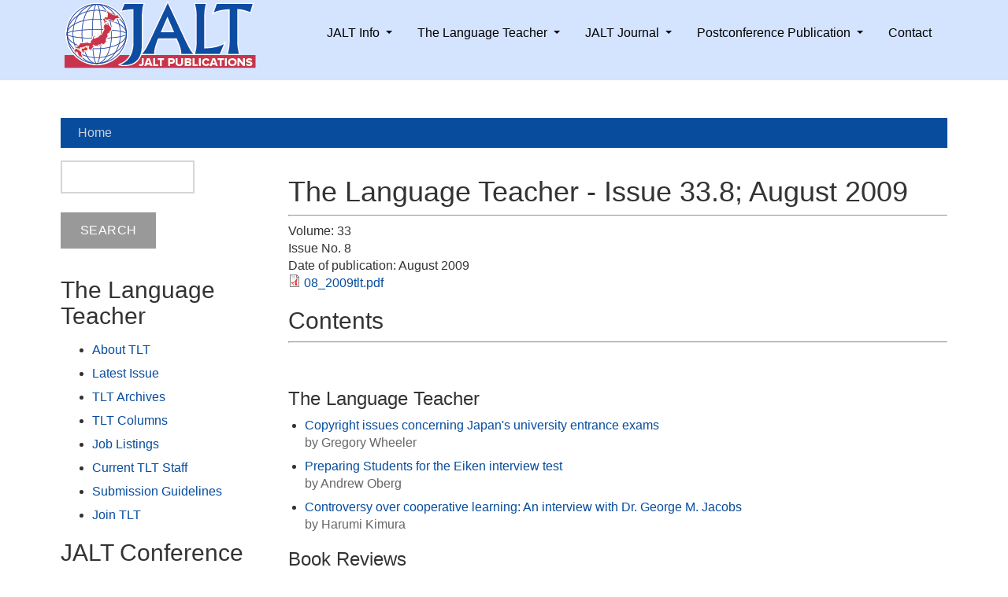

--- FILE ---
content_type: text/html; charset=utf-8
request_url: https://jalt-publications.org/tlt/issues/2009-08_33.8
body_size: 7421
content:
<!DOCTYPE html>
<html lang="en" dir="ltr">
  <head>
    <meta charset="utf-8" />
<link rel="preconnect" href="https://www.google-analytics.com" crossorigin="crossorigin" />
<link rel="shortcut icon" href="https://jalt-publications.org/sites/default/files/favicon.ico" type="image/vnd.microsoft.icon" />
<meta name="viewport" content="width=device-width, initial-scale=1" />
    <title>JALT Publications | Publications of the Japan Association for Language Teaching</title>
    <link rel="stylesheet" href="https://jalt-publications.org/sites/default/files/css/css_X6zzF1Doi3-4xL7pl0sv61SSD5bIKKmx6RMVve62XjQ.css" media="all" />
<link rel="stylesheet" href="https://jalt-publications.org/sites/default/files/css/css_xaJU72jAuGdwaW-AT8DAVp4DqDeKRUXAJArM-ju9zyk.css" media="all" />
<link rel="stylesheet" href="https://jalt-publications.org/sites/default/files/css/css_E4vQzZv2AnD2o47BzpfHfGTCjN_9DD02dfexWH_3cPo.css" media="all" />
<link rel="stylesheet" href="https://jalt-publications.org/sites/default/files/css/css_AIuPv8kjjqCQYlNt9JWXMZa_zTQFHBWSrU7nDSe3pZM.css" media="all" />
<link rel="stylesheet" href="https://jalt-publications.org/sites/default/files/css/css_sdDVUCb7Ju9PzAVVieJ_vNnz6dnUtgetoz0-k65-Yvo.css" media="all" />
<link rel="stylesheet" href="https://jalt-publications.org/sites/default/files/css/css_KdLncZZ60zVXTRHdVvCpWhNhgnqjPC4f75swkLplttQ.css" media="print" />
<link rel="stylesheet" href="https://jalt-publications.org/sites/default/files/css/css_TeM6djPEz_0xzL3nrRzHAfO4x5JKhWdXOviOitTNZA4.css" media="screen" />
<link rel="stylesheet" href="https://jalt-publications.org/sites/default/files/css/css_XiR7G_POCsnr8YgLCoNKdrajweR66gXAXBGjZJf035k.css" media="screen" />
<style media="all">body{font-family:"Helvetica Neue",Helvetica,Arial,sans-serif;line-height:1.42857143;color:#333;background-color:#fff;}.header-logo-wrapper{height:auto;max-width:250px;}a{text-decoration:none;}a:hover{text-decoration:underline;}.ui-accordion h3,.block-views-faqs-block-4 h2{font-weight:bold;margin:.75em 0 .5em 0;font-size:32px;}.ui-state-default a,.ui-state-default a:link,.ui-state-default a:visited,a.ui-button,a:link.ui-button,a:visited.ui-button,.ui-button{color:#074C9D;text-decoration:none;}.index-title-class{height:auto;margin-top:1em;}.index-writer-class{color:#666;}h1,h2,h3,h4,h5,h6{font-family:inherit;font-weight:500;line-height:1.1;color:inherit;}h1,h2,h3{margin-top:20px;margin-bottom:10px;}h4,h5,h6{margin-top:10px;margin-bottom:10px;}h1{font-size:36px;}h2{font-size:30px;}h3{font-size:24px;}h4{font-size:18px;}h5{font-size:14px;}h6{font-size:12px;}blockquote{font-size:17.5px;}input.form-text:focus,input.form-tel:focus,input.form-date:focus,input.form-time:focus,input.form-email:focus,input.form-url:focus,input.form-color:focus,input.form-number:focus,input.form-search:focus,input.form-file:focus,textarea.form-textarea:focus{border-color:#666666;color:#000000;}.l-footer{line-height:1.1;background-color:#eee;}.footer-menu{padding:1em 0;background-color:#F2F2FB;}.contextual-links-wrapper .views-ui-configure{display:none}body.logged-in .contextual-links-wrapper .views-ui-configure{display:block;}
</style>
    <script>window.Backdrop = {settings: {"basePath":"\/","pathPrefix":"","drupalCompatibility":true,"ajaxPageState":{"theme":"basis","theme_token":"loWiVfagS_lPB542RghfKHKljZu3p8hVMMZpdFKft9w","css":{"core\/misc\/normalize.css":1,"core\/modules\/system\/css\/system.css":1,"core\/modules\/system\/css\/system.theme.css":1,"core\/modules\/system\/css\/messages.theme.css":1,"core\/modules\/layout\/css\/grid-flexbox.css":1,"core\/modules\/comment\/css\/comment.css":1,"core\/modules\/date\/css\/date.css":1,"core\/modules\/field\/css\/field.css":1,"modules\/og\/css\/og.css":1,"core\/modules\/search\/search.theme.css":1,"core\/modules\/user\/css\/user.css":1,"modules\/forum\/forum.css":1,"core\/modules\/views\/css\/views.css":1,"modules\/rules\/rules.css":1,"core\/layouts\/moscone\/moscone.css":1,"modules\/header_dropdown_menu\/css\/header-dropdown-menu.css":1,"core\/modules\/system\/css\/menu-dropdown.theme.css":1,"core\/modules\/system\/css\/menu-toggle.theme.css":1,"core\/themes\/basis\/css\/base.css":1,"core\/themes\/basis\/css\/layout.css":1,"core\/themes\/basis\/css\/component\/small-text-components.css":1,"core\/themes\/basis\/css\/component\/header.css":1,"core\/themes\/basis\/css\/component\/footer.css":1,"core\/themes\/basis\/css\/component\/menu-dropdown.css":1,"core\/themes\/basis\/css\/component\/menu-toggle.css":1,"core\/themes\/basis\/css\/component\/backdrop-form.css":1,"core\/themes\/basis\/css\/component\/tabledrag.css":1,"core\/themes\/basis\/css\/component\/vertical-tabs.css":1,"core\/themes\/basis\/css\/component\/fieldset.css":1,"core\/themes\/basis\/css\/component\/dialog.css":1,"core\/themes\/basis\/css\/component\/progress.css":1,"core\/themes\/basis\/css\/component\/admin-tabs.css":1,"core\/themes\/basis\/css\/component\/breadcrumb.css":1,"core\/themes\/basis\/css\/component\/pager.css":1,"core\/themes\/basis\/css\/component\/hero.css":1,"core\/themes\/basis\/css\/component\/cards.css":1,"core\/themes\/basis\/css\/component\/teasers.css":1,"core\/themes\/basis\/css\/component\/comment.css":1,"core\/themes\/basis\/css\/component\/caption.css":1,"core\/themes\/basis\/css\/skin.css":1,"core\/themes\/basis\/system.theme.css":1,"core\/themes\/basis\/menu-dropdown.theme.css":1,"core\/themes\/basis\/menu-dropdown.theme.breakpoint.css":1,"core\/themes\/basis\/menu-dropdown.theme.breakpoint-queries.css":1,"core\/themes\/basis\/css\/print.css":1,"core\/misc\/opensans\/opensans.css":1,"core\/misc\/smartmenus\/css\/sm-core-css.css":1,"0":1},"js":{"core\/misc\/jquery.1.12.js":1,"core\/misc\/jquery-extend-3.4.0.js":1,"core\/misc\/jquery-html-prefilter-3.5.0.js":1,"core\/misc\/jquery.once.js":1,"core\/misc\/backdrop.js":1,"core\/modules\/layout\/js\/grid-fallback.js":1,"core\/misc\/smartmenus\/jquery.smartmenus.js":1,"core\/misc\/smartmenus\/addons\/keyboard\/jquery.smartmenus.keyboard.js":1,"core\/misc\/form.js":1,"core\/modules\/system\/js\/menus.js":1,"modules\/googleanalytics\/js\/googleanalytics.js":1,"https:\/\/www.googletagmanager.com\/gtag\/js?id=G-NPFJYMZJVY":1,"0":1,"core\/themes\/basis\/js\/script.js":1}},"urlIsAjaxTrusted":{"\/tlt\/issues\/2009-08_33.8":true},"googleanalytics":{"account":["G-NPFJYMZJVY"],"trackOutbound":true,"trackMailto":true,"trackDownload":true,"trackDownloadExtensions":"7z|aac|arc|arj|asf|asx|avi|bin|csv|doc|exe|flv|gif|gz|gzip|hqx|jar|jpe?g|js|mp(2|3|4|e?g)|mov(ie)?|msi|msp|pdf|phps|png|ppt|qtm?|ra(m|r)?|sea|sit|tar|tgz|torrent|txt|wav|wma|wmv|wpd|xls|xml|z|zip"}}};</script>
<script src="https://jalt-publications.org/sites/default/files/js/js_UgJcLDHUwN6-lLnvyUSCmdciWRgQqFzMIs9u1yT7ZMc.js"></script>
<script src="https://jalt-publications.org/sites/default/files/js/js_3kgm2hPLUk6OFA6-ui73kPJXOxlEaNwbzIm-1dxCfto.js"></script>
<script src="https://jalt-publications.org/sites/default/files/js/js_5NMDQztRFwe72WB30pM6l5cEyBGqO2zK7oSg2u2W4pk.js"></script>
<script src="https://www.googletagmanager.com/gtag/js?id=G-NPFJYMZJVY"></script>
<script>window.dataLayer = window.dataLayer || [];function gtag(){dataLayer.push(arguments)};gtag("js", new Date());gtag("config", "G-NPFJYMZJVY", {"anonymize_ip":true});</script>
<script src="https://jalt-publications.org/sites/default/files/js/js__m_E87HVAkZX2YE7oOWSgK-QMfK-PtY209iqcX2wsRE.js"></script>
  </head>
  <body class="page">
    <div class="layout--moscone layout">
  <div id="skip-link">
    <a href="#main-content" class="element-invisible element-focusable">Skip to main content</a>
  </div>

      <header class="l-header" role="banner" aria-label="Site header">
      <div class="l-header-inner container container-fluid">
        <div class="block block-system-header">


  <div class="block-content">
    
  <div class="header-identity-wrapper">
              <div class="header-site-name-wrapper">
                    <a href="/" title="Home" class="header-site-name-link" rel="home">
                          <div class="header-logo-wrapper">
                <img src="https://jalt-publications.org/sites/default/files/jaltpubs.png" alt="Home" class="header-logo"  width="500" height="179" />
              </div>
                                  </a>
        </div>
              </div>

  <nav class="header-menu">
    <div class="header-dropdown-menu"><input id="menu-toggle-state" class="menu-toggle-state element-invisible" type="checkbox" aria-controls="menu-toggle-state" /><label class="menu-toggle-button" for="menu-toggle-state"><span class="menu-toggle-button-icon"></span><span class="menu-toggle-button-text">Menu</span><span class="menu-toggle-assistive-text element-invisible">Toggle menu visibility</span></label><ul class="menu-dropdown menu" data-menu-style="dropdown" data-clickdown="" data-collapse="default" data-menu-toggle-id="menu-toggle-state"><li class="first expanded has-children menu-mlid-114"><a href="/" title="">JALT Info</a><ul><li class="first expanded has-children menu-mlid-363"><a href="/" title="">About JALT Publications</a><ul><li class="first leaf menu-mlid-1670"><a href="https://jalt.org/groups/specialty-groups/jalt-publications-board" title="Publications Board">Publications Board</a></li>
<li class="leaf menu-mlid-365"><a href="/news" title="">News</a></li>
<li class="leaf menu-mlid-366"><a href="/faq" title="">FAQs</a></li>
<li class="leaf menu-mlid-368"><a href="/advertising" title="">Advertising</a></li>
<li class="leaf menu-mlid-2174"><a href="https://jalt.org/main/publications" title="To purchase copies of publications or articles">JALT Shop</a></li>
<li class="last leaf menu-mlid-9753"><a href="/jalt-publications-statement-ethics-and-malpractice">JALT Publications: Statement of Ethics and Malpractice</a></li>
</ul></li>
<li class="collapsed menu-mlid-364"><a href="/JALT" title="">JALT</a></li>
<li class="leaf menu-mlid-2173"><a href="/other-jalt-publications">JALT Chapter &amp; SIG Publications</a></li>
<li class="leaf menu-mlid-8207"><a href="/recruiting">Staff Recruiting</a></li>
<li class="leaf menu-mlid-369"><a href="/psg">Peer Support Group</a></li>
<li class="leaf menu-mlid-9206"><a href="/doi-referencing" title="DOI Referencing">DOI Referencing</a></li>
<li class="leaf menu-mlid-8272"><a href="/copyright" title="JALT Publications Copyright Notice">Copyright Notice</a></li>
<li class="last leaf menu-mlid-2544"><a href="/user/login" title="">Log in</a></li>
</ul></li>
<li class="expanded has-children menu-mlid-3990"><a href="/tlt" title="">The Language Teacher</a><ul><li class="first leaf menu-mlid-371"><a href="/tlt/" title="">About TLT</a></li>
<li class="leaf menu-mlid-11899"><a href="/tlt/recent">Latest Issue</a></li>
<li class="leaf menu-mlid-11901"><a href="/tlt/archive" title="">TLT Archives</a></li>
<li class="expanded has-children menu-mlid-4761"><a href="/tlt/departments" title="">TLT Columns</a><ul><li class="first expanded has-children menu-mlid-5403"><a href="/tlt/departments/book-reviews/home" title="">Book Reviews</a><ul><li class="first last leaf menu-mlid-11851"><a href="/tlt/departments/book-reviews/guidelines">Submission Guidelines</a></li>
</ul></li>
<li class="leaf menu-mlid-11854"><a href="/tlt/departments/career-development-corner/home">Career Development Corner</a></li>
<li class="leaf menu-mlid-11858"><a href="/tlt/departments/jalt-focus/" title="">JALT Focus</a></li>
<li class="expanded has-children menu-mlid-11861"><a href="/tlt/departments/myshare/home" title="">My Share</a><ul><li class="first last leaf menu-mlid-11862"><a href="/tlt/departments/myshare/guidelines">Guidelines</a></li>
</ul></li>
<li class="leaf menu-mlid-11859"><a href="/tlt/departments/old-grammarians" title="">Old Grammarians</a></li>
<li class="leaf menu-mlid-11865"><a href="/tlt/departments/recently-received">Recently Received</a></li>
<li class="leaf menu-mlid-11855"><a href="/tlt/departments/sig-news/home" title="">SIG Focus</a></li>
<li class="leaf menu-mlid-11860"><a href="/tlt/departments/teaching-assistance" title="">Teaching Assistance</a></li>
<li class="leaf menu-mlid-11863"><a href="/tlt/departments/interviews" title="">TLT Interviews</a></li>
<li class="expanded has-children menu-mlid-5161"><a href="/tlt/departments/tlt-wired">TLT Wired</a><ul><li class="first last leaf menu-mlid-11919"><a href="/tlt/departments/tlt-wired/guidelines">Submission Guidelines</a></li>
</ul></li>
<li class="leaf menu-mlid-11864"><a href="/tlt/departments/writers-workshop" title="">Writer&#039;s Workshop</a></li>
<li class="last leaf menu-mlid-11856"><a href="/tlt/departments/younger-learners" title="">Younger Learners</a></li>
</ul></li>
<li class="expanded has-children menu-mlid-3234"><a href="/tlt/departments/career-development-corner/jobs" title="Teaching job listings in Japan">Job Listings</a><ul><li class="first last leaf menu-mlid-11853"><a href="/tlt/departments/career-development-corner/submissions">Submit Job Listings</a></li>
</ul></li>
<li class="leaf menu-mlid-1164"><a href="/tlt/staff" title="">Current TLT Staff</a></li>
<li class="leaf menu-mlid-11763"><a href="/tlt/submissions">Submission Guidelines</a></li>
<li class="last leaf menu-mlid-11766"><a href="/tlt/join">Join TLT</a></li>
</ul></li>
<li class="expanded has-children menu-mlid-11760"><a href="/jj">JALT Journal</a><ul><li class="first leaf menu-mlid-11771"><a href="/jj" title="">About JJ</a></li>
<li class="leaf menu-mlid-11774"><a href="/jj/latest" title="">Latest Issue</a></li>
<li class="leaf menu-mlid-11773"><a href="/jj/archive" title="">Archives</a></li>
<li class="leaf menu-mlid-11775"><a href="/jj/submissions">Submission Guidelines</a></li>
<li class="leaf menu-mlid-11778"><a href="/jj/staff">JALT Journal Staff</a></li>
<li class="last leaf menu-mlid-11779"><a href="/jj/join">Join JJ</a></li>
</ul></li>
<li class="expanded has-children menu-mlid-11758"><a href="/proceedings">Postconference Publication</a><ul><li class="first leaf menu-mlid-11790"><a href="/proceedings" title="">JALT Postconference Publication</a></li>
<li class="leaf menu-mlid-11791"><a href="/proceedings/staff">Current Postconference Publication Staff</a></li>
<li class="leaf menu-mlid-11788"><a href="/proceedings/guidelines">Guidelines</a></li>
<li class="last leaf menu-mlid-11902"><a href="/proceedings/join">Join PCP</a></li>
</ul></li>
<li class="last leaf menu-mlid-388"><a href="/contact" title="">Contact</a></li>
</ul></div>  </nav>
  </div>
</div>
      </div>
    </header>
  
  <div class="l-wrapper">
    <div class="l-wrapper-inner container container-fluid">

      
      <div class="l-page-title">
        <a id="main-content"></a>
                              </div>

      
      
              <div class="l-top">
          <div class="block block-system-breadcrumb">


  <div class="block-content">
    <nav class="breadcrumb" aria-label="Website Orientation"><ol><li><a href="/">Home</a></li></ol></nav>  </div>
</div>
        </div>
      
      <div class="l-middle row">
        <main class="l-content col-md-9 col-md-push-3" role="main" aria-label="Main content">
          <div class="block block-views-issue-introduction-block-1">


  <div class="block-content">
    <div class="view view-issue-introduction view-id-issue_introduction view-display-id-block_1 view-dom-id-977bb01a253b82ddb00f65f2eb8d9210">
        
  
  
      <div class="view-content">
        <div class="views-row views-row-1 odd first last">
      
  <div class="views-field views-field-title">        <span class="field-content"><h1>The Language Teacher - Issue 33.8; August 2009 </h1>
<hr /></span>  </div>  
  <span class="views-field views-field-field-issue-volume">    <span class="views-label views-label-field-issue-volume">Volume: </span>    <span class="field-content">33</span>  </span>      <br />  
  <span class="views-field views-field-field-issue-number">    <span class="views-label views-label-field-issue-number">Issue No.</span>    <span class="field-content">8</span>  </span>      <br />  
  <span class="views-field views-field-field-issue-date">    <span class="views-label views-label-field-issue-date">Date of publication: </span>    <span class="field-content"><span class="date-display-single">August 2009</span></span>  </span>      <br />  
  <span class="views-field views-field-field-doi-reference">        <span class="field-content"></span>  </span>  
  <div class="views-field views-field-field-issue-pdf">        <div class="field-content"><span class="file"><img class="file-icon" alt="PDF icon" title="application/pdf" src="/core/modules/file/icons/application-pdf.png" /> <a href="https://jalt-publications.org/sites/default/files/pdf/the_language_teacher/08_2009tlt.pdf" type="application/pdf; length=5952117">08_2009tlt.pdf</a></span></div>  </div>  
  <div class="views-field views-field-body">        <div class="field-content"></div>  </div>  </div>
    </div>
  
  
  
  
  
  
</div>  </div>
</div>
<div class="block block-views-issue-index-block-1">

  <h2 class="block-title">Contents</h2>

  <div class="block-content">
    <div class="view view-issue-index view-id-issue_index view-display-id-block_1 view-dom-id-fa4c1b216fcf915b879fb3a7e7e08055">
            <div class="view-header">
      <hr />
<p>
     
</p>
    </div>
  
  
  
      <div class="view-content">
      <div class="item-list">      <h3>The Language Teacher</h3>
    <ul>          <li class="views-row views-row-1 odd first">  
  <div class="views-field views-field-title">        <span class="field-content"><a href="/tlt/articles/499-copyright-issues-concerning-japans-university-entrance-exams">Copyright issues concerning Japan&#039;s university entrance exams</a></span>  </div>  
  <div class="views-field views-field-field-article-writer index-writer-class">        <div class="field-content">by Gregory Wheeler</div>  </div></li>
          <li class="views-row views-row-2 even">  
  <div class="views-field views-field-title">        <span class="field-content"><a href="/tlt/articles/500-preparing-students-eiken-interview-test">Preparing Students for the Eiken interview test</a></span>  </div>  
  <div class="views-field views-field-field-article-writer index-writer-class">        <div class="field-content">by Andrew Oberg</div>  </div></li>
          <li class="views-row views-row-3 odd last">  
  <div class="views-field views-field-title">        <span class="field-content"><a href="/tlt/articles/501-controversy-over-cooperative-learning-interview-dr-george-m-jacobs">Controversy over cooperative learning: An interview with Dr. George M. Jacobs</a></span>  </div>  
  <div class="views-field views-field-field-article-writer index-writer-class">        <div class="field-content">by Harumi Kimura</div>  </div></li>
      </ul></div><div class="item-list">      <h3>Book Reviews</h3>
    <ul>          <li class="views-row views-row-1 odd first last">  
  <div class="views-field views-field-title">        <span class="field-content"><a href="/tlt/departments/book-reviews/articles/504-hemispheres-1-4">Hemispheres 1-4</a></span>  </div>  
  <div class="views-field views-field-field-article-writer index-writer-class">        <div class="field-content">by Richmond Stroupe</div>  </div></li>
      </ul></div><div class="item-list">      <h3>Career Development Corner</h3>
    <ul>          <li class="views-row views-row-1 odd first last">  
  <div class="views-field views-field-title">        <span class="field-content"><a href="/tlt/departments/job-info-centre/articles/509-application-package-pointers">Application package pointers</a></span>  </div>  
  <div class="views-field views-field-field-article-writer index-writer-class">        <div class="field-content">by Mark Shrosbree</div>  </div></li>
      </ul></div><div class="item-list">      <h3>My Share</h3>
    <ul>          <li class="views-row views-row-1 odd first">  
  <div class="views-field views-field-title">        <span class="field-content"><a href="/tlt/departments/myshare/articles/503-developing-vocabulary-improving-written-work-and-enhancing-comp">Developing vocabulary, improving written work, and enhancing computer use</a></span>  </div>  
  <div class="views-field views-field-field-article-writer index-writer-class">        <div class="field-content">by Simon Handy</div>  </div></li>
          <li class="views-row views-row-2 even last">  
  <div class="views-field views-field-title">        <span class="field-content"><a href="/tlt/departments/myshare/articles/502-your-turn-formulaic-functions">Your turn: Formulaic functions</a></span>  </div>  
  <div class="views-field views-field-field-article-writer index-writer-class">        <div class="field-content">by Joshua Cohen</div>  </div></li>
      </ul></div><div class="item-list">    <ul>          <li class="views-row views-row-1 odd first">  
  <div class="views-field views-field-title">        <span class="field-content"><a href="/tlt/departments/grassroots/articles/507-conference-report-near-language-education-conference-niigata">Conference report: The NEAR Language Education Conference in Niigata</a></span>  </div>  
  <div class="views-field views-field-field-article-writer index-writer-class">        <div class="field-content"></div>  </div></li>
          <li class="views-row views-row-2 even">  
  <div class="views-field views-field-title">        <span class="field-content"><a href="/tlt/departments/grassroots/articles/506-jacet-48th-annual-convention">JACET 48th Annual Convention</a></span>  </div>  
  <div class="views-field views-field-field-article-writer index-writer-class">        <div class="field-content"></div>  </div></li>
          <li class="views-row views-row-3 odd last">  
  <div class="views-field views-field-title">        <span class="field-content"><a href="/tlt/departments/showcase-members-profile/articles/505-showcase-mark-de-boer">Showcase:  Mark de Boer</a></span>  </div>  
  <div class="views-field views-field-field-article-writer index-writer-class">        <div class="field-content"></div>  </div></li>
      </ul></div><div class="item-list">      <h3>Grassroots Outreach</h3>
    <ul>          <li class="views-row views-row-1 odd first last">  
  <div class="views-field views-field-title">        <span class="field-content"><a href="/tlt/departments/outreach/articles/508-introducing-team-based-learning-approach-classrooms-japan">Introducing a Team-Based Learning approach to classrooms in Japan</a></span>  </div>  
  <div class="views-field views-field-field-article-writer index-writer-class">        <div class="field-content">by Brent MacLaine</div>  </div></li>
      </ul></div>    </div>
  
  
  
  
  
  
</div>  </div>
</div>
        </main>
        <div class="l-sidebar l-sidebar-first col-md-3 col-md-pull-9">
          <div class="block block-search-form" role="search">


  <div class="block-content">
    <form class="search-block-form search-box" action="/tlt/issues/2009-08_33.8" method="post" id="search-block-form" accept-charset="UTF-8"><div><div class="form-item form-type-search form-item-search-block-form">
  <label class="element-invisible" for="edit-search-block-form--2">Search </label>
 <input title="Enter the keywords you wish to search for." type="search" id="edit-search-block-form--2" name="search_block_form" value="" size="15" maxlength="128" class="form-search" />
</div>
<input type="hidden" name="form_build_id" value="form-tkZK1-wkDM_5chJ7Z-xBjq-F1DcCaUzTl90z6AWs0f4" />
<input type="hidden" name="form_id" value="search_block_form" />
<div class="form-actions" id="edit-actions"><input class="button-primary form-submit" type="submit" id="edit-submit" name="op" value="Search" /></div></div></form>  </div>
</div>
<div class="block block-menu-menu-the-language-teacher" role="navigation">

  <h2 class="block-title">The Language Teacher</h2>

  <div class="block-content">
    <input id="menu-toggle-state--2" class="menu-toggle-state element-invisible" type="checkbox" aria-controls="menu-toggle-state--2" /><label class="menu-toggle-button" for="menu-toggle-state--2"><span class="menu-toggle-button-icon"></span><span class="menu-toggle-button-text">Menu</span><span class="menu-toggle-assistive-text element-invisible">Toggle menu visibility</span></label><ul class="menu-tree menu" data-menu-style="tree" data-clickdown="0" data-collapse="default" data-menu-toggle-id="menu-toggle-state--2"><li class="first leaf menu-mlid-11928"><a href="/tlt/" title="Information about the language teacher">About TLT</a></li>
<li class="leaf menu-mlid-11929"><a href="/tlt/recent" title="How to access the latest issue of TLT">Latest Issue</a></li>
<li class="leaf menu-mlid-11930"><a href="/tlt/archive" title="Where to find past copies of TLT">TLT Archives</a></li>
<li class="collapsed menu-mlid-11931"><a href="/tlt/departments" title="Links to the various columns that appear in the TLT">TLT Columns</a></li>
<li class="collapsed menu-mlid-11932"><a href="/tlt/departments/career-development-corner/jobs" title="User-submitted employment opportunities">Job Listings</a></li>
<li class="leaf menu-mlid-11933"><a href="/tlt/staff" title="Information on who produces TLT">Current TLT Staff</a></li>
<li class="leaf menu-mlid-11934"><a href="/tlt/submissions" title="Information on guidelines for submitting content to TLT">Submission Guidelines</a></li>
<li class="last leaf menu-mlid-11935"><a href="/tlt/join" title="How to get involved">Join TLT</a></li>
</ul>  </div>
</div>
<div class="block block-block-4">

  <h2 class="block-title">JALT Conference</h2>

  <div class="block-content">
    <p><a href="http://jalt.org/conference"><div class="centered-wrapper"><img alt="JALT2026 Logo" data-file-id="9374" height="250" src="/sites/default/files/jalt2026-sm2.png" width="250" class="align-center" /></div></a></p>
<p class="text-align-center rtecenter">
    <em><strong>JALT2026</strong></em><br />
    <strong>Beyond the Classroom:</strong><br />
    <strong>From Local Voice to Global Impact</strong><br />
    November 20-22, 2026 <br />
    WINC, Nagoya, Japan<br />
    <a data-cke-saved-href="http://jalt.org/conference" href="http://jalt.org/conference" target="_blank">More info...</a>
</p>
  </div>
</div>
<div class="block block-block-5">

  <h2 class="block-title">Job Listings</h2>

  <div class="block-content">
    <p class="rtecenter">
    <a href="/tlt/departments/career-development-corner/jobs"><img alt="jobs" height="135" src="/images/job_listings2.png" width="200" /></a><br />
    View the many job listings available around Japan. Updated regularly.
</p>
  </div>
</div>
<div class="block block-views-news-block-1">

  <h2 class="block-title">Publications News</h2>

  <div class="block-content">
    <div class="view view-news view-id-news view-display-id-block_1 view-dom-id-1da96d71979bcb9eb4bffefa83ec25a1">
        
  
  
      <div class="view-content">
          <div class="first odd">
      
      <h5>
  
    
      <a href="/news/29237-autumn-2024-issue-jalt-journal"><strong>Autumn 2024 issue of JALT Journal</strong></a>
      </h5>
  

  
    
      <p></p>
  
    </div>
      <div class="even">
      
      <h5>
  
    
      <a href="/news/29236-march-2025-issue-tlt"><strong>March 2025 issue of TLT</strong></a>
      </h5>
  

  
    
      <p></p>
  
    </div>
      <div class="last odd">
      
      <h5>
  
    
      <a href="/news/29235-january-2025-issue-tlt"><strong>January 2025 issue of TLT</strong></a>
      </h5>
  

  
    
      <p></p>
  
    </div>
      </div>
  
  
  
  
  
  
</div>  </div>
</div>
        </div>
      </div><!-- /.l-middle -->

      
    </div><!-- /.l-wrapper-inner -->
  </div><!-- /.l-wrapper -->

      <footer class="l-footer">
      <div class="l-footer-inner container container-fluid">
        <div class="block block-system-main-menu footer-menu">


<div>
<input id="menu-toggle-state--3" class="menu-toggle-state element-invisible" type="checkbox" aria-controls="menu-toggle-state--3" /><label class="menu-toggle-button" for="menu-toggle-state--3"><span class="menu-toggle-button-icon"></span><span class="menu-toggle-button-text">Menu</span><span class="menu-toggle-assistive-text element-invisible">Toggle menu visibility</span></label><ul class="menu-tree menu" data-menu-style="tree" data-clickdown="0" data-collapse="default" data-menu-toggle-id="menu-toggle-state--3"><li class="first collapsed menu-mlid-114"><a href="/" title="">JALT Info</a></li>
<li class="collapsed menu-mlid-3990"><a href="/tlt" title="">The Language Teacher</a></li>
<li class="collapsed menu-mlid-11760"><a href="/jj">JALT Journal</a></li>
<li class="collapsed menu-mlid-11758"><a href="/proceedings">Postconference Publication</a></li>
<li class="last leaf menu-mlid-388"><a href="/contact" title="">Contact</a></li>
</ul></div>

</div>
<div class="block block-block-3">


  <div class="block-content">
    <p>
    <strong>Where do you want to go?</strong>
</p>
<ul>
<li>
        To access the latest JALT Publications, please visit the <a href="https://jalt.org">JALT website</a> and log in (Note: You will need to be a current JALT member).
    </li>
<li>
        All material published more than six months ago is openly accessible on this site.
    </li>
<li>
        To submit an article or other material to <em>The Language Teacher</em>, <em>JALT Journal</em>, or the <em>Postconference Publication</em>, please see the "Submission Guidelines" listed under each publication.
    </li>
</ul>
<p>
    All materials on this site are <a href="/copyright">copyright</a> © 1996-2026 by JALT and their respective authors.
</p>
<p>
    For more information on JALT, please visit the <a href="https://jalt.org">JALT website</a>.
</p>
<ul>
<li>
        <a href="https://www.facebook.com/jaltpublications/">Find us on Facebook</a>
    </li>
</ul>
  </div>
</div>
      </div>
    </footer>
  </div><!-- /.layout--moscone -->
          </body>
</html>


--- FILE ---
content_type: text/css
request_url: https://jalt-publications.org/sites/default/files/css/css_AIuPv8kjjqCQYlNt9JWXMZa_zTQFHBWSrU7nDSe3pZM.css
body_size: 655
content:
.l-header .header-dropdown-menu .menu > li{font-size:1em;}.l-header .header-menu .header-dropdown-menu a{display:block;padding:1rem 1.25rem;}@media (min-width:34em){.l-header .header-menu .header-dropdown-menu a{padding:1rem 1.25rem;}.l-header .header-dropdown-menu .menu > li{font-size:1em;}}@media (min-width:48em){.l-header .header-menu .header-dropdown-menu a{padding-top:1.9375rem;padding-bottom:1.0625rem;line-height:1.25rem;}.header-dropdown-menu .menu-dropdown a span.sub-arrow{margin-top:0.3em;}}@media (min-width:62em){.l-header .header-dropdown-menu .menu > li{font-size:1em;}.l-header .header-menu .header-dropdown-menu a{padding-top:2rem;padding-bottom:1rem;line-height:1.25rem;}}
.menu-toggle-button{position:relative;display:inline-block;text-indent:28px;min-width:1.5rem;min-height:1.5rem;white-space:nowrap;overflow:hidden;cursor:pointer;-webkit-tap-highlight-color:rgba(0,0,0,0);}@media (min-width:25em){.menu-toggle-button{width:auto;}}@media (min-width:48em){.menu-toggle-button,.menu-toggle-state{display:none;}}.menu-toggle-button-text{vertical-align:middle;padding:0 .5em;}.menu-toggle-button-icon,.menu-toggle-button-icon:before,.menu-toggle-button-icon:after{position:absolute;top:50%;left:2px;height:2px;width:24px;background:#bbb;transition:all 0.25s;}[dir="rtl"] .menu-toggle-button-icon{right:2px;}.menu-toggle-button-icon:before{content:'';top:-7px;left:0;}.menu-toggle-button-icon:after{content:'';top:7px;left:0;}[dir="rtl"] .menu-toggle-button-icon:before,[dir="rtl"] .menu-toggle-button-icon:after{right:0;}.menu-toggle-state:checked ~ .menu-toggle-button .menu-toggle-button-icon{height:0;background:transparent;}.menu-toggle-state:checked ~ .menu-toggle-button .menu-toggle-button-icon:before{top:0;transform:rotate(-45deg);}.menu-toggle-state:checked ~ .menu-toggle-button .menu-toggle-button-icon:after{top:0;transform:rotate(45deg);}.menu-toggle-state{position:absolute;width:1px;height:1px;margin:-1px;border:0;padding:0;overflow:hidden;clip:rect(1px,1px,1px,1px);}.menu-toggle-state ~ .menu{display:none;}.menu-toggle-state:not(:checked) ~ .menu{display:none;}.menu-toggle-state:checked ~ .menu{display:block;}@media (min-width:48em){.menu-toggle-state:not(:checked) ~ .menu{display:block;}}
